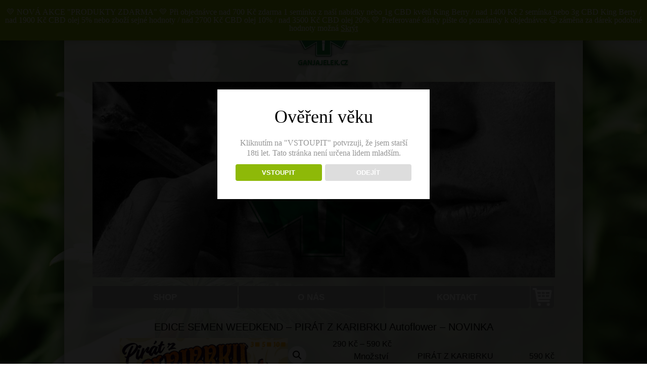

--- FILE ---
content_type: text/html; charset=UTF-8
request_url: https://ganjajelek.cz/produkt/edice-semen-weedkend-pirat-z-karibrku-autoflower/
body_size: 16360
content:
<!DOCTYPE html>
<html lang="cs" class="no-js">
<head>
	<meta charset="UTF-8">
	<meta name="viewport" content="width=device-width, initial-scale=1">
	<link rel="profile" href="http://gmpg.org/xfn/11">
		<script>(function(html){html.className = html.className.replace(/\bno-js\b/,'js')})(document.documentElement);</script>
<title>EDICE SEMEN WEEDKEND &#8211; PIRÁT Z KARIBRKU Autoflower &#8211; NOVINKA &#8211; ganjajelek.cz</title>
<script>window._wca = window._wca || [];</script>
<link rel='dns-prefetch' href='//stats.wp.com' />
<link rel='dns-prefetch' href='//fonts.googleapis.com' />
<link rel='dns-prefetch' href='//v0.wordpress.com' />
<link rel="alternate" type="application/rss+xml" title="ganjajelek.cz &raquo; RSS zdroj" href="https://ganjajelek.cz/feed/" />
<script type="text/javascript">
/* <![CDATA[ */
window._wpemojiSettings = {"baseUrl":"https:\/\/s.w.org\/images\/core\/emoji\/15.0.3\/72x72\/","ext":".png","svgUrl":"https:\/\/s.w.org\/images\/core\/emoji\/15.0.3\/svg\/","svgExt":".svg","source":{"concatemoji":"https:\/\/ganjajelek.cz\/wp-includes\/js\/wp-emoji-release.min.js?ver=6.6.4"}};
/*! This file is auto-generated */
!function(i,n){var o,s,e;function c(e){try{var t={supportTests:e,timestamp:(new Date).valueOf()};sessionStorage.setItem(o,JSON.stringify(t))}catch(e){}}function p(e,t,n){e.clearRect(0,0,e.canvas.width,e.canvas.height),e.fillText(t,0,0);var t=new Uint32Array(e.getImageData(0,0,e.canvas.width,e.canvas.height).data),r=(e.clearRect(0,0,e.canvas.width,e.canvas.height),e.fillText(n,0,0),new Uint32Array(e.getImageData(0,0,e.canvas.width,e.canvas.height).data));return t.every(function(e,t){return e===r[t]})}function u(e,t,n){switch(t){case"flag":return n(e,"\ud83c\udff3\ufe0f\u200d\u26a7\ufe0f","\ud83c\udff3\ufe0f\u200b\u26a7\ufe0f")?!1:!n(e,"\ud83c\uddfa\ud83c\uddf3","\ud83c\uddfa\u200b\ud83c\uddf3")&&!n(e,"\ud83c\udff4\udb40\udc67\udb40\udc62\udb40\udc65\udb40\udc6e\udb40\udc67\udb40\udc7f","\ud83c\udff4\u200b\udb40\udc67\u200b\udb40\udc62\u200b\udb40\udc65\u200b\udb40\udc6e\u200b\udb40\udc67\u200b\udb40\udc7f");case"emoji":return!n(e,"\ud83d\udc26\u200d\u2b1b","\ud83d\udc26\u200b\u2b1b")}return!1}function f(e,t,n){var r="undefined"!=typeof WorkerGlobalScope&&self instanceof WorkerGlobalScope?new OffscreenCanvas(300,150):i.createElement("canvas"),a=r.getContext("2d",{willReadFrequently:!0}),o=(a.textBaseline="top",a.font="600 32px Arial",{});return e.forEach(function(e){o[e]=t(a,e,n)}),o}function t(e){var t=i.createElement("script");t.src=e,t.defer=!0,i.head.appendChild(t)}"undefined"!=typeof Promise&&(o="wpEmojiSettingsSupports",s=["flag","emoji"],n.supports={everything:!0,everythingExceptFlag:!0},e=new Promise(function(e){i.addEventListener("DOMContentLoaded",e,{once:!0})}),new Promise(function(t){var n=function(){try{var e=JSON.parse(sessionStorage.getItem(o));if("object"==typeof e&&"number"==typeof e.timestamp&&(new Date).valueOf()<e.timestamp+604800&&"object"==typeof e.supportTests)return e.supportTests}catch(e){}return null}();if(!n){if("undefined"!=typeof Worker&&"undefined"!=typeof OffscreenCanvas&&"undefined"!=typeof URL&&URL.createObjectURL&&"undefined"!=typeof Blob)try{var e="postMessage("+f.toString()+"("+[JSON.stringify(s),u.toString(),p.toString()].join(",")+"));",r=new Blob([e],{type:"text/javascript"}),a=new Worker(URL.createObjectURL(r),{name:"wpTestEmojiSupports"});return void(a.onmessage=function(e){c(n=e.data),a.terminate(),t(n)})}catch(e){}c(n=f(s,u,p))}t(n)}).then(function(e){for(var t in e)n.supports[t]=e[t],n.supports.everything=n.supports.everything&&n.supports[t],"flag"!==t&&(n.supports.everythingExceptFlag=n.supports.everythingExceptFlag&&n.supports[t]);n.supports.everythingExceptFlag=n.supports.everythingExceptFlag&&!n.supports.flag,n.DOMReady=!1,n.readyCallback=function(){n.DOMReady=!0}}).then(function(){return e}).then(function(){var e;n.supports.everything||(n.readyCallback(),(e=n.source||{}).concatemoji?t(e.concatemoji):e.wpemoji&&e.twemoji&&(t(e.twemoji),t(e.wpemoji)))}))}((window,document),window._wpemojiSettings);
/* ]]> */
</script>
<style id='wp-emoji-styles-inline-css' type='text/css'>

	img.wp-smiley, img.emoji {
		display: inline !important;
		border: none !important;
		box-shadow: none !important;
		height: 1em !important;
		width: 1em !important;
		margin: 0 0.07em !important;
		vertical-align: -0.1em !important;
		background: none !important;
		padding: 0 !important;
	}
</style>
<link rel='stylesheet' id='wp-block-library-css' href='https://ganjajelek.cz/wp-includes/css/dist/block-library/style.min.css?ver=6.6.4' type='text/css' media='all' />
<style id='classic-theme-styles-inline-css' type='text/css'>
/*! This file is auto-generated */
.wp-block-button__link{color:#fff;background-color:#32373c;border-radius:9999px;box-shadow:none;text-decoration:none;padding:calc(.667em + 2px) calc(1.333em + 2px);font-size:1.125em}.wp-block-file__button{background:#32373c;color:#fff;text-decoration:none}
</style>
<style id='global-styles-inline-css' type='text/css'>
:root{--wp--preset--aspect-ratio--square: 1;--wp--preset--aspect-ratio--4-3: 4/3;--wp--preset--aspect-ratio--3-4: 3/4;--wp--preset--aspect-ratio--3-2: 3/2;--wp--preset--aspect-ratio--2-3: 2/3;--wp--preset--aspect-ratio--16-9: 16/9;--wp--preset--aspect-ratio--9-16: 9/16;--wp--preset--color--black: #000000;--wp--preset--color--cyan-bluish-gray: #abb8c3;--wp--preset--color--white: #ffffff;--wp--preset--color--pale-pink: #f78da7;--wp--preset--color--vivid-red: #cf2e2e;--wp--preset--color--luminous-vivid-orange: #ff6900;--wp--preset--color--luminous-vivid-amber: #fcb900;--wp--preset--color--light-green-cyan: #7bdcb5;--wp--preset--color--vivid-green-cyan: #00d084;--wp--preset--color--pale-cyan-blue: #8ed1fc;--wp--preset--color--vivid-cyan-blue: #0693e3;--wp--preset--color--vivid-purple: #9b51e0;--wp--preset--gradient--vivid-cyan-blue-to-vivid-purple: linear-gradient(135deg,rgba(6,147,227,1) 0%,rgb(155,81,224) 100%);--wp--preset--gradient--light-green-cyan-to-vivid-green-cyan: linear-gradient(135deg,rgb(122,220,180) 0%,rgb(0,208,130) 100%);--wp--preset--gradient--luminous-vivid-amber-to-luminous-vivid-orange: linear-gradient(135deg,rgba(252,185,0,1) 0%,rgba(255,105,0,1) 100%);--wp--preset--gradient--luminous-vivid-orange-to-vivid-red: linear-gradient(135deg,rgba(255,105,0,1) 0%,rgb(207,46,46) 100%);--wp--preset--gradient--very-light-gray-to-cyan-bluish-gray: linear-gradient(135deg,rgb(238,238,238) 0%,rgb(169,184,195) 100%);--wp--preset--gradient--cool-to-warm-spectrum: linear-gradient(135deg,rgb(74,234,220) 0%,rgb(151,120,209) 20%,rgb(207,42,186) 40%,rgb(238,44,130) 60%,rgb(251,105,98) 80%,rgb(254,248,76) 100%);--wp--preset--gradient--blush-light-purple: linear-gradient(135deg,rgb(255,206,236) 0%,rgb(152,150,240) 100%);--wp--preset--gradient--blush-bordeaux: linear-gradient(135deg,rgb(254,205,165) 0%,rgb(254,45,45) 50%,rgb(107,0,62) 100%);--wp--preset--gradient--luminous-dusk: linear-gradient(135deg,rgb(255,203,112) 0%,rgb(199,81,192) 50%,rgb(65,88,208) 100%);--wp--preset--gradient--pale-ocean: linear-gradient(135deg,rgb(255,245,203) 0%,rgb(182,227,212) 50%,rgb(51,167,181) 100%);--wp--preset--gradient--electric-grass: linear-gradient(135deg,rgb(202,248,128) 0%,rgb(113,206,126) 100%);--wp--preset--gradient--midnight: linear-gradient(135deg,rgb(2,3,129) 0%,rgb(40,116,252) 100%);--wp--preset--font-size--small: 13px;--wp--preset--font-size--medium: 20px;--wp--preset--font-size--large: 36px;--wp--preset--font-size--x-large: 42px;--wp--preset--font-family--inter: "Inter", sans-serif;--wp--preset--font-family--cardo: Cardo;--wp--preset--spacing--20: 0.44rem;--wp--preset--spacing--30: 0.67rem;--wp--preset--spacing--40: 1rem;--wp--preset--spacing--50: 1.5rem;--wp--preset--spacing--60: 2.25rem;--wp--preset--spacing--70: 3.38rem;--wp--preset--spacing--80: 5.06rem;--wp--preset--shadow--natural: 6px 6px 9px rgba(0, 0, 0, 0.2);--wp--preset--shadow--deep: 12px 12px 50px rgba(0, 0, 0, 0.4);--wp--preset--shadow--sharp: 6px 6px 0px rgba(0, 0, 0, 0.2);--wp--preset--shadow--outlined: 6px 6px 0px -3px rgba(255, 255, 255, 1), 6px 6px rgba(0, 0, 0, 1);--wp--preset--shadow--crisp: 6px 6px 0px rgba(0, 0, 0, 1);}:where(.is-layout-flex){gap: 0.5em;}:where(.is-layout-grid){gap: 0.5em;}body .is-layout-flex{display: flex;}.is-layout-flex{flex-wrap: wrap;align-items: center;}.is-layout-flex > :is(*, div){margin: 0;}body .is-layout-grid{display: grid;}.is-layout-grid > :is(*, div){margin: 0;}:where(.wp-block-columns.is-layout-flex){gap: 2em;}:where(.wp-block-columns.is-layout-grid){gap: 2em;}:where(.wp-block-post-template.is-layout-flex){gap: 1.25em;}:where(.wp-block-post-template.is-layout-grid){gap: 1.25em;}.has-black-color{color: var(--wp--preset--color--black) !important;}.has-cyan-bluish-gray-color{color: var(--wp--preset--color--cyan-bluish-gray) !important;}.has-white-color{color: var(--wp--preset--color--white) !important;}.has-pale-pink-color{color: var(--wp--preset--color--pale-pink) !important;}.has-vivid-red-color{color: var(--wp--preset--color--vivid-red) !important;}.has-luminous-vivid-orange-color{color: var(--wp--preset--color--luminous-vivid-orange) !important;}.has-luminous-vivid-amber-color{color: var(--wp--preset--color--luminous-vivid-amber) !important;}.has-light-green-cyan-color{color: var(--wp--preset--color--light-green-cyan) !important;}.has-vivid-green-cyan-color{color: var(--wp--preset--color--vivid-green-cyan) !important;}.has-pale-cyan-blue-color{color: var(--wp--preset--color--pale-cyan-blue) !important;}.has-vivid-cyan-blue-color{color: var(--wp--preset--color--vivid-cyan-blue) !important;}.has-vivid-purple-color{color: var(--wp--preset--color--vivid-purple) !important;}.has-black-background-color{background-color: var(--wp--preset--color--black) !important;}.has-cyan-bluish-gray-background-color{background-color: var(--wp--preset--color--cyan-bluish-gray) !important;}.has-white-background-color{background-color: var(--wp--preset--color--white) !important;}.has-pale-pink-background-color{background-color: var(--wp--preset--color--pale-pink) !important;}.has-vivid-red-background-color{background-color: var(--wp--preset--color--vivid-red) !important;}.has-luminous-vivid-orange-background-color{background-color: var(--wp--preset--color--luminous-vivid-orange) !important;}.has-luminous-vivid-amber-background-color{background-color: var(--wp--preset--color--luminous-vivid-amber) !important;}.has-light-green-cyan-background-color{background-color: var(--wp--preset--color--light-green-cyan) !important;}.has-vivid-green-cyan-background-color{background-color: var(--wp--preset--color--vivid-green-cyan) !important;}.has-pale-cyan-blue-background-color{background-color: var(--wp--preset--color--pale-cyan-blue) !important;}.has-vivid-cyan-blue-background-color{background-color: var(--wp--preset--color--vivid-cyan-blue) !important;}.has-vivid-purple-background-color{background-color: var(--wp--preset--color--vivid-purple) !important;}.has-black-border-color{border-color: var(--wp--preset--color--black) !important;}.has-cyan-bluish-gray-border-color{border-color: var(--wp--preset--color--cyan-bluish-gray) !important;}.has-white-border-color{border-color: var(--wp--preset--color--white) !important;}.has-pale-pink-border-color{border-color: var(--wp--preset--color--pale-pink) !important;}.has-vivid-red-border-color{border-color: var(--wp--preset--color--vivid-red) !important;}.has-luminous-vivid-orange-border-color{border-color: var(--wp--preset--color--luminous-vivid-orange) !important;}.has-luminous-vivid-amber-border-color{border-color: var(--wp--preset--color--luminous-vivid-amber) !important;}.has-light-green-cyan-border-color{border-color: var(--wp--preset--color--light-green-cyan) !important;}.has-vivid-green-cyan-border-color{border-color: var(--wp--preset--color--vivid-green-cyan) !important;}.has-pale-cyan-blue-border-color{border-color: var(--wp--preset--color--pale-cyan-blue) !important;}.has-vivid-cyan-blue-border-color{border-color: var(--wp--preset--color--vivid-cyan-blue) !important;}.has-vivid-purple-border-color{border-color: var(--wp--preset--color--vivid-purple) !important;}.has-vivid-cyan-blue-to-vivid-purple-gradient-background{background: var(--wp--preset--gradient--vivid-cyan-blue-to-vivid-purple) !important;}.has-light-green-cyan-to-vivid-green-cyan-gradient-background{background: var(--wp--preset--gradient--light-green-cyan-to-vivid-green-cyan) !important;}.has-luminous-vivid-amber-to-luminous-vivid-orange-gradient-background{background: var(--wp--preset--gradient--luminous-vivid-amber-to-luminous-vivid-orange) !important;}.has-luminous-vivid-orange-to-vivid-red-gradient-background{background: var(--wp--preset--gradient--luminous-vivid-orange-to-vivid-red) !important;}.has-very-light-gray-to-cyan-bluish-gray-gradient-background{background: var(--wp--preset--gradient--very-light-gray-to-cyan-bluish-gray) !important;}.has-cool-to-warm-spectrum-gradient-background{background: var(--wp--preset--gradient--cool-to-warm-spectrum) !important;}.has-blush-light-purple-gradient-background{background: var(--wp--preset--gradient--blush-light-purple) !important;}.has-blush-bordeaux-gradient-background{background: var(--wp--preset--gradient--blush-bordeaux) !important;}.has-luminous-dusk-gradient-background{background: var(--wp--preset--gradient--luminous-dusk) !important;}.has-pale-ocean-gradient-background{background: var(--wp--preset--gradient--pale-ocean) !important;}.has-electric-grass-gradient-background{background: var(--wp--preset--gradient--electric-grass) !important;}.has-midnight-gradient-background{background: var(--wp--preset--gradient--midnight) !important;}.has-small-font-size{font-size: var(--wp--preset--font-size--small) !important;}.has-medium-font-size{font-size: var(--wp--preset--font-size--medium) !important;}.has-large-font-size{font-size: var(--wp--preset--font-size--large) !important;}.has-x-large-font-size{font-size: var(--wp--preset--font-size--x-large) !important;}
:where(.wp-block-post-template.is-layout-flex){gap: 1.25em;}:where(.wp-block-post-template.is-layout-grid){gap: 1.25em;}
:where(.wp-block-columns.is-layout-flex){gap: 2em;}:where(.wp-block-columns.is-layout-grid){gap: 2em;}
:root :where(.wp-block-pullquote){font-size: 1.5em;line-height: 1.6;}
</style>
<link rel='stylesheet' id='contact-form-7-css' href='https://ganjajelek.cz/wp-content/plugins/contact-form-7/includes/css/styles.css?ver=5.9.8' type='text/css' media='all' />
<link rel='stylesheet' id='dispensary-age-verification-css' href='https://ganjajelek.cz/wp-content/plugins/dispensary-age-verification/public/css/dispensary-age-verification-public.min.css?ver=2.9.3' type='text/css' media='all' />
<link rel='stylesheet' id='photoswipe-css' href='https://ganjajelek.cz/wp-content/plugins/woocommerce/assets/css/photoswipe/photoswipe.min.css?ver=9.1.5' type='text/css' media='all' />
<link rel='stylesheet' id='photoswipe-default-skin-css' href='https://ganjajelek.cz/wp-content/plugins/woocommerce/assets/css/photoswipe/default-skin/default-skin.min.css?ver=9.1.5' type='text/css' media='all' />
<link rel='stylesheet' id='woocommerce-layout-css' href='https://ganjajelek.cz/wp-content/plugins/woocommerce/assets/css/woocommerce-layout.css?ver=9.1.5' type='text/css' media='all' />
<style id='woocommerce-layout-inline-css' type='text/css'>

	.infinite-scroll .woocommerce-pagination {
		display: none;
	}
</style>
<link rel='stylesheet' id='woocommerce-smallscreen-css' href='https://ganjajelek.cz/wp-content/plugins/woocommerce/assets/css/woocommerce-smallscreen.css?ver=9.1.5' type='text/css' media='only screen and (max-width: 768px)' />
<link rel='stylesheet' id='woocommerce-general-css' href='https://ganjajelek.cz/wp-content/plugins/woocommerce/assets/css/woocommerce.css?ver=9.1.5' type='text/css' media='all' />
<style id='woocommerce-inline-inline-css' type='text/css'>
.woocommerce form .form-row .required { visibility: visible; }
</style>
<link rel='stylesheet' id='productsize-chart-for-woocommerce-jquery-modal-css' href='https://ganjajelek.cz/wp-content/plugins/productsize-chart-for-woocommerce/public/css/remodal.css?ver=1.1.0' type='text/css' media='all' />
<link rel='stylesheet' id='productsize-chart-for-woocommerce-jquery-modal-default-theme-css' href='https://ganjajelek.cz/wp-content/plugins/productsize-chart-for-woocommerce/public/css/remodal-default-theme.css?ver=1.1.0' type='text/css' media='all' />
<link rel='stylesheet' id='twentysixteen-fonts-css' href='https://fonts.googleapis.com/css?family=Merriweather%3A400%2C700%2C900%2C400italic%2C700italic%2C900italic%7CInconsolata%3A400&#038;subset=latin%2Clatin-ext' type='text/css' media='all' />
<link rel='stylesheet' id='genericons-css' href='https://ganjajelek.cz/wp-content/plugins/jetpack/_inc/genericons/genericons/genericons.css?ver=3.1' type='text/css' media='all' />
<link rel='stylesheet' id='twentysixteen-style-css' href='https://ganjajelek.cz/wp-content/themes/ganjajelek2/style.css?ver=6.6.4' type='text/css' media='all' />
<!--[if lt IE 10]>
<link rel='stylesheet' id='twentysixteen-ie-css' href='https://ganjajelek.cz/wp-content/themes/ganjajelek2/css/ie.css?ver=20150930' type='text/css' media='all' />
<![endif]-->
<!--[if lt IE 9]>
<link rel='stylesheet' id='twentysixteen-ie8-css' href='https://ganjajelek.cz/wp-content/themes/ganjajelek2/css/ie8.css?ver=20151230' type='text/css' media='all' />
<![endif]-->
<!--[if lt IE 8]>
<link rel='stylesheet' id='twentysixteen-ie7-css' href='https://ganjajelek.cz/wp-content/themes/ganjajelek2/css/ie7.css?ver=20150930' type='text/css' media='all' />
<![endif]-->
<link rel='stylesheet' id='fancybox-css' href='https://ganjajelek.cz/wp-content/plugins/easy-fancybox/fancybox/1.5.4/jquery.fancybox.min.css?ver=6.6.4' type='text/css' media='screen' />
<link rel='stylesheet' id='jetpack_css-css' href='https://ganjajelek.cz/wp-content/plugins/jetpack/css/jetpack.css?ver=13.7.1' type='text/css' media='all' />
<script type="text/javascript" src="https://ganjajelek.cz/wp-includes/js/jquery/jquery.min.js?ver=3.7.1" id="jquery-core-js"></script>
<script type="text/javascript" src="https://ganjajelek.cz/wp-includes/js/jquery/jquery-migrate.min.js?ver=3.4.1" id="jquery-migrate-js"></script>
<script type="text/javascript" src="https://ganjajelek.cz/wp-content/plugins/dispensary-age-verification/public/js/js.cookie.js?ver=2.9.3" id="age-verification-cookie-js"></script>
<script type="text/javascript" id="dispensary-age-verification-js-extra">
/* <![CDATA[ */
var object_name = {"bgImage":"","minAge":"18","imgLogo":"","logoWidth":"","logoHeight":"","title":"Ov\u011b\u0159en\u00ed v\u011bku","copy":"Kliknut\u00edm na \"VSTOUPIT\" potvrzuji, \u017ee jsem star\u0161\u00ed 18ti let. Tato str\u00e1nka nen\u00ed ur\u010dena lidem mlad\u0161\u00edm.","btnYes":"VSTOUPIT","btnNo":"ODEJ\u00cdT","successTitle":"\u00dasp\u011bch!","successText":"Nyn\u00ed jste p\u0159esm\u011brov\u00e1ni zp\u011bt na str\u00e1nku\u2026","successMessage":"","failTitle":"Je n\u00e1m l\u00edto!","failText":"Nejste dost star\u00fd na to, abyste si mohli str\u00e1nky prohl\u00ed\u017eet\u2026","messageTime":"","redirectOnFail":"","beforeContent":"","afterContent":""};
/* ]]> */
</script>
<script type="text/javascript" src="https://ganjajelek.cz/wp-content/plugins/dispensary-age-verification/public/js/dispensary-age-verification-public.js?ver=2.9.3" id="dispensary-age-verification-js"></script>
<script type="text/javascript" src="https://ganjajelek.cz/wp-content/plugins/woocommerce/assets/js/jquery-blockui/jquery.blockUI.min.js?ver=2.7.0-wc.9.1.5" id="jquery-blockui-js" defer="defer" data-wp-strategy="defer"></script>
<script type="text/javascript" id="wc-add-to-cart-js-extra">
/* <![CDATA[ */
var wc_add_to_cart_params = {"ajax_url":"\/wp-admin\/admin-ajax.php","wc_ajax_url":"\/?wc-ajax=%%endpoint%%","i18n_view_cart":"Zobrazit ko\u0161\u00edk","cart_url":"https:\/\/ganjajelek.cz\/kosik\/","is_cart":"","cart_redirect_after_add":"no"};
/* ]]> */
</script>
<script type="text/javascript" src="https://ganjajelek.cz/wp-content/plugins/woocommerce/assets/js/frontend/add-to-cart.min.js?ver=9.1.5" id="wc-add-to-cart-js" defer="defer" data-wp-strategy="defer"></script>
<script type="text/javascript" src="https://ganjajelek.cz/wp-content/plugins/woocommerce/assets/js/zoom/jquery.zoom.min.js?ver=1.7.21-wc.9.1.5" id="zoom-js" defer="defer" data-wp-strategy="defer"></script>
<script type="text/javascript" src="https://ganjajelek.cz/wp-content/plugins/woocommerce/assets/js/flexslider/jquery.flexslider.min.js?ver=2.7.2-wc.9.1.5" id="flexslider-js" defer="defer" data-wp-strategy="defer"></script>
<script type="text/javascript" src="https://ganjajelek.cz/wp-content/plugins/woocommerce/assets/js/photoswipe/photoswipe.min.js?ver=4.1.1-wc.9.1.5" id="photoswipe-js" defer="defer" data-wp-strategy="defer"></script>
<script type="text/javascript" src="https://ganjajelek.cz/wp-content/plugins/woocommerce/assets/js/photoswipe/photoswipe-ui-default.min.js?ver=4.1.1-wc.9.1.5" id="photoswipe-ui-default-js" defer="defer" data-wp-strategy="defer"></script>
<script type="text/javascript" id="wc-single-product-js-extra">
/* <![CDATA[ */
var wc_single_product_params = {"i18n_required_rating_text":"Zvolte pros\u00edm hodnocen\u00ed","review_rating_required":"yes","flexslider":{"rtl":false,"animation":"slide","smoothHeight":true,"directionNav":false,"controlNav":"thumbnails","slideshow":false,"animationSpeed":500,"animationLoop":false,"allowOneSlide":false},"zoom_enabled":"1","zoom_options":[],"photoswipe_enabled":"1","photoswipe_options":{"shareEl":false,"closeOnScroll":false,"history":false,"hideAnimationDuration":0,"showAnimationDuration":0},"flexslider_enabled":"1"};
/* ]]> */
</script>
<script type="text/javascript" src="https://ganjajelek.cz/wp-content/plugins/woocommerce/assets/js/frontend/single-product.min.js?ver=9.1.5" id="wc-single-product-js" defer="defer" data-wp-strategy="defer"></script>
<script type="text/javascript" src="https://ganjajelek.cz/wp-content/plugins/woocommerce/assets/js/js-cookie/js.cookie.min.js?ver=2.1.4-wc.9.1.5" id="js-cookie-js" defer="defer" data-wp-strategy="defer"></script>
<script type="text/javascript" id="woocommerce-js-extra">
/* <![CDATA[ */
var woocommerce_params = {"ajax_url":"\/wp-admin\/admin-ajax.php","wc_ajax_url":"\/?wc-ajax=%%endpoint%%"};
/* ]]> */
</script>
<script type="text/javascript" src="https://ganjajelek.cz/wp-content/plugins/woocommerce/assets/js/frontend/woocommerce.min.js?ver=9.1.5" id="woocommerce-js" defer="defer" data-wp-strategy="defer"></script>
<script type="text/javascript" src="https://ganjajelek.cz/wp-content/plugins/productsize-chart-for-woocommerce/public/js/remodal.js?ver=1.1.0" id="productsize-chart-for-woocommerce-jquery-modal-js"></script>
<script type="text/javascript" id="WCPAY_ASSETS-js-extra">
/* <![CDATA[ */
var wcpayAssets = {"url":"https:\/\/ganjajelek.cz\/wp-content\/plugins\/woocommerce-payments\/dist\/"};
/* ]]> */
</script>
<script type="text/javascript" src="https://stats.wp.com/s-202605.js" id="woocommerce-analytics-js" defer="defer" data-wp-strategy="defer"></script>
<!--[if lt IE 9]>
<script type="text/javascript" src="https://ganjajelek.cz/wp-content/themes/ganjajelek2/js/html5.js?ver=3.7.3" id="twentysixteen-html5-js"></script>
<![endif]-->
<link rel="https://api.w.org/" href="https://ganjajelek.cz/wp-json/" /><link rel="alternate" title="JSON" type="application/json" href="https://ganjajelek.cz/wp-json/wp/v2/product/3167" /><link rel="EditURI" type="application/rsd+xml" title="RSD" href="https://ganjajelek.cz/xmlrpc.php?rsd" />
<link rel="alternate" title="oEmbed (JSON)" type="application/json+oembed" href="https://ganjajelek.cz/wp-json/oembed/1.0/embed?url=https%3A%2F%2Fganjajelek.cz%2Fprodukt%2Fedice-semen-weedkend-pirat-z-karibrku-autoflower%2F" />
<link rel="alternate" title="oEmbed (XML)" type="text/xml+oembed" href="https://ganjajelek.cz/wp-json/oembed/1.0/embed?url=https%3A%2F%2Fganjajelek.cz%2Fprodukt%2Fedice-semen-weedkend-pirat-z-karibrku-autoflower%2F&#038;format=xml" />
        <style type="text/css">
        .avwp-av-overlay {
            background-image: url();
            background-repeat: no-repeat;
            background-position: center;
            background-size: cover;
            background-attachment: fixed;
            box-sizing: border-box;
        }
        .avwp-av {
            box-shadow: none;
        }
        </style>
    	<style>img#wpstats{display:none}</style>
				<style type="text/css">
			#size-chart {clear:both; margin:10px 0; width:100%}#size-chart tr th{font-weight:bold;}
			#size-chart tr td,#size-chart tr th{color:#000000;
			padding:8px; text-align:left;}
			.remodal p{color:#000000; text-align:justify;}
			#modal1Title{color:#000000; margin-bottom:15px; font-size:25px; text-align:left}

							#size-chart tr:nth-child(odd){background:#ebe9eb;}
						
			.remodal-overlay {background:rgba(0,0,0,0.7) !important; z-index:9999;}
			.remodal{padding:35px;}
			.remodal .remodal-close{top:35px;right:35px;}
			.button-wrapper{margin:7px 0;}
			#chart-button{background:#000000; color:#ffffff; padding:7px 10px;font-weight: 700;
			border-radius: 3px; -webkit-border-radius: 3px;-moz-border-radius: 3px; text-decoration:none; }
			#chart-button:hover{background:#333333;  }
		</style>    
			<noscript><style>.woocommerce-product-gallery{ opacity: 1 !important; }</style></noscript>
				<script  type="text/javascript">
				!function(f,b,e,v,n,t,s){if(f.fbq)return;n=f.fbq=function(){n.callMethod?
					n.callMethod.apply(n,arguments):n.queue.push(arguments)};if(!f._fbq)f._fbq=n;
					n.push=n;n.loaded=!0;n.version='2.0';n.queue=[];t=b.createElement(e);t.async=!0;
					t.src=v;s=b.getElementsByTagName(e)[0];s.parentNode.insertBefore(t,s)}(window,
					document,'script','https://connect.facebook.net/en_US/fbevents.js');
			</script>
			<!-- WooCommerce Facebook Integration Begin -->
			<script  type="text/javascript">

				fbq('init', '2069249269780699', {}, {
    "agent": "woocommerce-9.1.5-3.2.7"
});

				fbq( 'track', 'PageView', {
    "source": "woocommerce",
    "version": "9.1.5",
    "pluginVersion": "3.2.7"
} );

				document.addEventListener( 'DOMContentLoaded', function() {
					// Insert placeholder for events injected when a product is added to the cart through AJAX.
					document.body.insertAdjacentHTML( 'beforeend', '<div class=\"wc-facebook-pixel-event-placeholder\"></div>' );
				}, false );

			</script>
			<!-- WooCommerce Facebook Integration End -->
			<style id='wp-fonts-local' type='text/css'>
@font-face{font-family:Inter;font-style:normal;font-weight:300 900;font-display:fallback;src:url('https://ganjajelek.cz/wp-content/plugins/woocommerce/assets/fonts/Inter-VariableFont_slnt,wght.woff2') format('woff2');font-stretch:normal;}
@font-face{font-family:Cardo;font-style:normal;font-weight:400;font-display:fallback;src:url('https://ganjajelek.cz/wp-content/plugins/woocommerce/assets/fonts/cardo_normal_400.woff2') format('woff2');}
</style>
<link rel="icon" href="https://ganjajelek.cz/wp-content/uploads/2016/05/cropped-ganja_je_lek-144x144.png" sizes="32x32" />
<link rel="icon" href="https://ganjajelek.cz/wp-content/uploads/2016/05/cropped-ganja_je_lek-257x257.png" sizes="192x192" />
<link rel="apple-touch-icon" href="https://ganjajelek.cz/wp-content/uploads/2016/05/cropped-ganja_je_lek-257x257.png" />
<meta name="msapplication-TileImage" content="https://ganjajelek.cz/wp-content/uploads/2016/05/cropped-ganja_je_lek-300x300.png" />
<style type="text/css" id="wp-custom-css">p.demo_store {
     background-color: #8eb908;
}</style>	</head>

<body class="product-template-default single single-product postid-3167 theme-ganjajelek2 desktop chrome woocommerce woocommerce-page woocommerce-demo-store woocommerce-no-js no-sidebar">
<a name="top"></a>
<div id="page" class="site">
<!--SHINE LOGO-->
<style type="text/css">
.mask_l a::after{
  content:'';
  position: absolute;
  pointer-events: none;
  top:0; left:0; right:0; bottom: 0;
  background: radial-gradient(0 0,circle farthest-side, rgba(255,255,255,0) 90%,rgba(255,255,255,.8) 98%,rgba(255,255,255,0) 100%) no-repeat;
  background: radial-gradient(circle farthest-side at 0 0, rgba(255,255,255,0) 90%,rgba(255,255,255,.8) 98%,rgba(255,255,255,0) 100%) no-repeat;
  background-position: inherit;
  -webkit-mask: url('http://www.ganjajelek.cz/css/_assets/navigation/navigation_ganja/images/.png') center;
  mask: url('#mask-firefox');
}
</style>


	<div class="site-inner">		
		<header id="masthead" class="site-header" role="banner">
			<div class="site-header-main">
				<div class="site-branding">
<div id="header_icon">
							<div class="mask_l pseudo">
	  <a href="https://ganjajelek.cz/">
		<img src="https://ganjajelek.cz/wp-content/uploads/2021/04/nadhlava-kopie.png" alt="" />
	  </a>
	</div>

	<svg height="0">
	  <!-- THE mask -->
	  <mask id="mask-firefox">
		<image width="261" height="127" xlink:href="https://ganjajelek.cz/wp-content/uploads/2021/04/nadhlava-kopie.png" filter="url(#filter)" />
	  </mask>

	  <!-- the filter to make the image white -->
	  <filter id="filter">
		<feFlood flood-color="white" />
		<feComposite in2="SourceAlpha" operator="in" />
	  </filter>
	</svg>
				
						</div>
											<p class="site-title"><a href="https://ganjajelek.cz/" rel="home">ganjajelek.cz</a></p>
									</div><!-- .site-branding -->
				<div class="banner">
					<div class="banner-image">
		<img src="https://ganjajelek.cz/wp-content/themes/ganjajelek2/images/navigation_ganja.jpg" alt="" /></div>
				</div>

				
					<div id="site-header-menu" class="site-header-menu">
													<nav id="site-navigation" class="main-navigation" role="navigation" aria-label="Hlavní menu">
								<div class="menu-menu-container"><ul id="menu-menu" class="primary-menu"><li id="menu-item-108" class="menu-item menu-item-type-custom menu-item-object-custom menu-item-home menu-item-108"><a href="http://ganjajelek.cz//">Shop</a></li>
<li id="menu-item-86" class="menu-item menu-item-type-post_type menu-item-object-page menu-item-86"><a href="https://ganjajelek.cz/ganja-je-lek/">O nás</a></li>
<li id="menu-item-85" class="menu-item menu-item-type-post_type menu-item-object-page menu-item-85"><a href="https://ganjajelek.cz/kontakt/">Kontakt</a></li>
<li id="menu-item-101" class="menu-item menu-item-type-custom menu-item-object-custom menu-item-101"><a href="http://ganjajelek.cz//kosik/"> </a></li>
</ul></div>							</nav><!-- .main-navigation -->
						
											</div><!-- .site-header-menu -->
					<div class="clear"></div>
							</div><!-- .site-header-main -->

					</header><!-- .site-header -->

		<div id="content" class="site-content">
<div id="primary" class="content-area">
	<main id="main" class="site-main" role="main">
		
<article id="post-3167" class="post-3167 product type-product status-publish has-post-thumbnail product_cat-nezarazene first instock shipping-taxable product-type-grouped">
	<header class="entry-header">
		<h1 class="entry-title">EDICE SEMEN WEEDKEND &#8211; PIRÁT Z KARIBRKU Autoflower &#8211; NOVINKA</h1>	</header><!-- .entry-header -->

	
	
	<div class="post-thumbnail">
			</div><!-- .post-thumbnail -->

	
	<div class="entry-content">
		<div class="woocommerce">			<div class="single-product" data-product-page-preselected-id="0">
				<div class="woocommerce-notices-wrapper"></div><div id="product-3167" class="product type-product post-3167 status-publish instock product_cat-nezarazene has-post-thumbnail shipping-taxable product-type-grouped">

	<div class="woocommerce-product-gallery woocommerce-product-gallery--with-images woocommerce-product-gallery--columns-4 images" data-columns="4" style="opacity: 0; transition: opacity .25s ease-in-out;">
	<div class="woocommerce-product-gallery__wrapper">
		<div data-thumb="https://ganjajelek.cz/wp-content/uploads/2021/03/pirat-z-karibrku-web-100x100.png" data-thumb-alt="" class="woocommerce-product-gallery__image"><a href="https://ganjajelek.cz/wp-content/uploads/2021/03/pirat-z-karibrku-web.png"><img decoding="async" width="600" height="662" src="https://ganjajelek.cz/wp-content/uploads/2021/03/pirat-z-karibrku-web-600x662.png" class="wp-post-image" alt="" title="Pirat z Karibrku web" data-caption="" data-src="https://ganjajelek.cz/wp-content/uploads/2021/03/pirat-z-karibrku-web.png" data-large_image="https://ganjajelek.cz/wp-content/uploads/2021/03/pirat-z-karibrku-web.png" data-large_image_width="693" data-large_image_height="765" srcset="https://ganjajelek.cz/wp-content/uploads/2021/03/pirat-z-karibrku-web-600x662.png 600w, https://ganjajelek.cz/wp-content/uploads/2021/03/pirat-z-karibrku-web-272x300.png 272w, https://ganjajelek.cz/wp-content/uploads/2021/03/pirat-z-karibrku-web.png 693w" sizes="(max-width: 709px) 85vw, (max-width: 909px) 67vw, (max-width: 984px) 61vw, (max-width: 1362px) 45vw, 600px" data-attachment-id="3187" data-permalink="https://ganjajelek.cz/?attachment_id=3187" data-orig-file="https://ganjajelek.cz/wp-content/uploads/2021/03/pirat-z-karibrku-web.png" data-orig-size="693,765" data-comments-opened="0" data-image-meta="{&quot;aperture&quot;:&quot;0&quot;,&quot;credit&quot;:&quot;&quot;,&quot;camera&quot;:&quot;&quot;,&quot;caption&quot;:&quot;&quot;,&quot;created_timestamp&quot;:&quot;0&quot;,&quot;copyright&quot;:&quot;&quot;,&quot;focal_length&quot;:&quot;0&quot;,&quot;iso&quot;:&quot;0&quot;,&quot;shutter_speed&quot;:&quot;0&quot;,&quot;title&quot;:&quot;&quot;,&quot;orientation&quot;:&quot;0&quot;}" data-image-title="Pirat z Karibrku web" data-image-description="" data-image-caption="" data-medium-file="https://ganjajelek.cz/wp-content/uploads/2021/03/pirat-z-karibrku-web-272x300.png" data-large-file="https://ganjajelek.cz/wp-content/uploads/2021/03/pirat-z-karibrku-web.png" tabindex="0" role="button" /></a></div><div data-thumb="https://ganjajelek.cz/wp-content/uploads/2019/05/best-cannabis-seeds-for-beginners-100x100.jpg" data-thumb-alt="" class="woocommerce-product-gallery__image"><a href="https://ganjajelek.cz/wp-content/uploads/2019/05/best-cannabis-seeds-for-beginners.jpg"><img decoding="async" width="600" height="425" src="https://ganjajelek.cz/wp-content/uploads/2019/05/best-cannabis-seeds-for-beginners-600x425.jpg" class="" alt="" title="WEEDKEND EDICE SEMEN" data-caption="" data-src="https://ganjajelek.cz/wp-content/uploads/2019/05/best-cannabis-seeds-for-beginners.jpg" data-large_image="https://ganjajelek.cz/wp-content/uploads/2019/05/best-cannabis-seeds-for-beginners.jpg" data-large_image_width="847" data-large_image_height="600" srcset="https://ganjajelek.cz/wp-content/uploads/2019/05/best-cannabis-seeds-for-beginners-600x425.jpg 600w, https://ganjajelek.cz/wp-content/uploads/2019/05/best-cannabis-seeds-for-beginners-300x213.jpg 300w, https://ganjajelek.cz/wp-content/uploads/2019/05/best-cannabis-seeds-for-beginners-768x544.jpg 768w, https://ganjajelek.cz/wp-content/uploads/2019/05/best-cannabis-seeds-for-beginners.jpg 847w" sizes="(max-width: 709px) 85vw, (max-width: 909px) 67vw, (max-width: 984px) 61vw, (max-width: 1362px) 45vw, 600px" data-attachment-id="1478" data-permalink="https://ganjajelek.cz/?attachment_id=1478" data-orig-file="https://ganjajelek.cz/wp-content/uploads/2019/05/best-cannabis-seeds-for-beginners.jpg" data-orig-size="847,600" data-comments-opened="0" data-image-meta="{&quot;aperture&quot;:&quot;0&quot;,&quot;credit&quot;:&quot;&quot;,&quot;camera&quot;:&quot;&quot;,&quot;caption&quot;:&quot;&quot;,&quot;created_timestamp&quot;:&quot;0&quot;,&quot;copyright&quot;:&quot;&quot;,&quot;focal_length&quot;:&quot;0&quot;,&quot;iso&quot;:&quot;0&quot;,&quot;shutter_speed&quot;:&quot;0&quot;,&quot;title&quot;:&quot;&quot;,&quot;orientation&quot;:&quot;0&quot;}" data-image-title="WEEDKEND EDICE SEMEN" data-image-description="" data-image-caption="" data-medium-file="https://ganjajelek.cz/wp-content/uploads/2019/05/best-cannabis-seeds-for-beginners-300x213.jpg" data-large-file="https://ganjajelek.cz/wp-content/uploads/2019/05/best-cannabis-seeds-for-beginners.jpg" tabindex="0" role="button" /></a></div>	</div>
</div>

	<div class="summary entry-summary">
		<p class="price"><span class="woocommerce-Price-amount amount"><bdi>290&nbsp;<span class="woocommerce-Price-currencySymbol">&#75;&#269;</span></bdi></span> &ndash; <span class="woocommerce-Price-amount amount"><bdi>590&nbsp;<span class="woocommerce-Price-currencySymbol">&#75;&#269;</span></bdi></span></p>

<form class="cart grouped_form" action="" method="post" enctype='multipart/form-data'>
	<table cellspacing="0" class="woocommerce-grouped-product-list group_table">
		<tbody>
			<tr id="product-3168" class="woocommerce-grouped-product-list-item product type-product post-3168 status-publish instock product_cat-nezarazene has-post-thumbnail shipping-taxable purchasable product-type-simple"><td class="woocommerce-grouped-product-list-item__quantity"><div class="quantity">
		<label class="screen-reader-text" for="quantity_697d33e9cedc7">PIRÁT Z KARIBRKU Autoflower 10ks množství</label>
	<input
		type="number"
				id="quantity_697d33e9cedc7"
		class="input-text qty text"
		name="quantity[3168]"
		value=""
		aria-label="Množství"
		size="4"
		min="0"
		max=""
					step="1"
			placeholder="0"
			inputmode="numeric"
			autocomplete="off"
			/>
	</div>
</td><td class="woocommerce-grouped-product-list-item__label"><label for="product-3168">PIRÁT Z KARIBRKU Autoflower 10ks</label></td><td class="woocommerce-grouped-product-list-item__price"><span class="woocommerce-Price-amount amount"><bdi>590&nbsp;<span class="woocommerce-Price-currencySymbol">&#75;&#269;</span></bdi></span></td></tr><tr id="product-3171" class="woocommerce-grouped-product-list-item product type-product post-3171 status-publish last instock product_cat-nezarazene has-post-thumbnail shipping-taxable purchasable product-type-simple"><td class="woocommerce-grouped-product-list-item__quantity"><div class="quantity">
		<label class="screen-reader-text" for="quantity_697d33e9cf0cd">PIRÁT Z KARIBRKU Autoflower 5ks množství</label>
	<input
		type="number"
				id="quantity_697d33e9cf0cd"
		class="input-text qty text"
		name="quantity[3171]"
		value=""
		aria-label="Množství"
		size="4"
		min="0"
		max=""
					step="1"
			placeholder="0"
			inputmode="numeric"
			autocomplete="off"
			/>
	</div>
</td><td class="woocommerce-grouped-product-list-item__label"><label for="product-3171">PIRÁT Z KARIBRKU Autoflower 5ks</label></td><td class="woocommerce-grouped-product-list-item__price"><span class="woocommerce-Price-amount amount"><bdi>370&nbsp;<span class="woocommerce-Price-currencySymbol">&#75;&#269;</span></bdi></span></td></tr><tr id="product-3170" class="woocommerce-grouped-product-list-item product type-product post-3170 status-publish first instock product_cat-nezarazene has-post-thumbnail shipping-taxable purchasable product-type-simple"><td class="woocommerce-grouped-product-list-item__quantity"><div class="quantity">
		<label class="screen-reader-text" for="quantity_697d33e9cf2e3">PIRÁT Z KARIBRKU Autoflower 3ks množství</label>
	<input
		type="number"
				id="quantity_697d33e9cf2e3"
		class="input-text qty text"
		name="quantity[3170]"
		value=""
		aria-label="Množství"
		size="4"
		min="0"
		max=""
					step="1"
			placeholder="0"
			inputmode="numeric"
			autocomplete="off"
			/>
	</div>
</td><td class="woocommerce-grouped-product-list-item__label"><label for="product-3170">PIRÁT Z KARIBRKU Autoflower 3ks</label></td><td class="woocommerce-grouped-product-list-item__price"><span class="woocommerce-Price-amount amount"><bdi>290&nbsp;<span class="woocommerce-Price-currencySymbol">&#75;&#269;</span></bdi></span></td></tr>		</tbody>
	</table>

	<input type="hidden" name="add-to-cart" value="3167" />

	
		
		<button type="submit" class="single_add_to_cart_button button alt">Přidat do košíku</button>

		
	</form>

<div class="product_meta">

	
	
	<span class="posted_in">Kategorie: <a href="https://ganjajelek.cz/kategorie-produktu/nezarazene/" rel="tag">Nezařazené</a></span>
	
	
</div>
	</div>

	
	<div class="woocommerce-tabs wc-tabs-wrapper">
		<ul class="tabs wc-tabs" role="tablist">
							<li class="description_tab" id="tab-title-description" role="tab" aria-controls="tab-description">
					<a href="#tab-description">
						Popis					</a>
				</li>
					</ul>
					<div class="woocommerce-Tabs-panel woocommerce-Tabs-panel--description panel entry-content wc-tab" id="tab-description" role="tabpanel" aria-labelledby="tab-title-description">
				
	<h2>Popis</h2>

<h3>Exkluzivní edice feminizovaných odrůd MESSENJAH – WEEDKEND, které jsme připravili ve spolupráci se zkušeným šlechtitelem FairSeeds.</h3>
<hr />
<p>PIRÁT Z KARIBRKU Autoflower</p>
<hr />
<p>– sladkokyselý citrónek</p>
<p>– velikost XXXL / obří a brutál silná indika</p>
<p>– 85 dnů na vše</p>
<p>&nbsp;</p>
			</div>
		
			</div>


	<section class="related products">

					<h2>Související produkty</h2>
				
		<ul class="products columns-4">

			
					<li class="product type-product post-1811 status-publish first instock product_cat-nezarazene has-post-thumbnail shipping-taxable product-type-grouped">
	<a href="https://ganjajelek.cz/produkt/magazin-konopi-2/" class="woocommerce-LoopProduct-link woocommerce-loop-product__link"><img loading="lazy" decoding="async" width="422" height="562" src="https://ganjajelek.cz/wp-content/uploads/2020/01/snimek-obrazovky-2020-09-02-v-14-24-37-1.png" class="attachment-woocommerce_thumbnail size-woocommerce_thumbnail" alt="" srcset="https://ganjajelek.cz/wp-content/uploads/2020/01/snimek-obrazovky-2020-09-02-v-14-24-37-1.png 422w, https://ganjajelek.cz/wp-content/uploads/2020/01/snimek-obrazovky-2020-09-02-v-14-24-37-1-225x300.png 225w" sizes="(max-width: 422px) 85vw, 422px" data-attachment-id="2693" data-permalink="https://ganjajelek.cz/?attachment_id=2693" data-orig-file="https://ganjajelek.cz/wp-content/uploads/2020/01/snimek-obrazovky-2020-09-02-v-14-24-37-1.png" data-orig-size="422,562" data-comments-opened="0" data-image-meta="{&quot;aperture&quot;:&quot;0&quot;,&quot;credit&quot;:&quot;&quot;,&quot;camera&quot;:&quot;&quot;,&quot;caption&quot;:&quot;&quot;,&quot;created_timestamp&quot;:&quot;0&quot;,&quot;copyright&quot;:&quot;&quot;,&quot;focal_length&quot;:&quot;0&quot;,&quot;iso&quot;:&quot;0&quot;,&quot;shutter_speed&quot;:&quot;0&quot;,&quot;title&quot;:&quot;&quot;,&quot;orientation&quot;:&quot;0&quot;}" data-image-title="Snímek obrazovky 2020-09-02 v 14.24.37" data-image-description="" data-image-caption="" data-medium-file="https://ganjajelek.cz/wp-content/uploads/2020/01/snimek-obrazovky-2020-09-02-v-14-24-37-1-225x300.png" data-large-file="https://ganjajelek.cz/wp-content/uploads/2020/01/snimek-obrazovky-2020-09-02-v-14-24-37-1.png" tabindex="0" role="button" /><h2 class="woocommerce-loop-product__title">Magazín KONOPÍ</h2>
	<span class="price"><span class="woocommerce-Price-amount amount"><bdi>40&nbsp;<span class="woocommerce-Price-currencySymbol">&#75;&#269;</span></bdi></span></span>
</a><a href="https://ganjajelek.cz/produkt/magazin-konopi-2/" aria-describedby="woocommerce_loop_add_to_cart_link_describedby_1811" data-quantity="1" class="button product_type_grouped" data-product_id="1811" data-product_sku="" aria-label="Zobrazit produkty ve skupině &bdquo;Magazín KONOPÍ&ldquo;" rel="nofollow">Zobrazit produkty</a><span id="woocommerce_loop_add_to_cart_link_describedby_1811" class="screen-reader-text">
	</span>
</li>

			
					<li class="product type-product post-1930 status-publish instock product_cat-nezarazene has-post-thumbnail shipping-taxable product-type-grouped">
	<a href="https://ganjajelek.cz/produkt/edice-semen-weedkend-ganjalf-critical/" class="woocommerce-LoopProduct-link woocommerce-loop-product__link"><img loading="lazy" decoding="async" width="600" height="662" src="https://ganjajelek.cz/wp-content/uploads/2020/03/ganjalf-600x662.png" class="attachment-woocommerce_thumbnail size-woocommerce_thumbnail" alt="" srcset="https://ganjajelek.cz/wp-content/uploads/2020/03/ganjalf-600x662.png 600w, https://ganjajelek.cz/wp-content/uploads/2020/03/ganjalf-272x300.png 272w, https://ganjajelek.cz/wp-content/uploads/2020/03/ganjalf.png 693w" sizes="(max-width: 709px) 85vw, (max-width: 909px) 67vw, (max-width: 984px) 61vw, (max-width: 1362px) 45vw, 600px" data-attachment-id="1977" data-permalink="https://ganjajelek.cz/?attachment_id=1977" data-orig-file="https://ganjajelek.cz/wp-content/uploads/2020/03/ganjalf.png" data-orig-size="693,765" data-comments-opened="0" data-image-meta="{&quot;aperture&quot;:&quot;0&quot;,&quot;credit&quot;:&quot;&quot;,&quot;camera&quot;:&quot;&quot;,&quot;caption&quot;:&quot;&quot;,&quot;created_timestamp&quot;:&quot;0&quot;,&quot;copyright&quot;:&quot;&quot;,&quot;focal_length&quot;:&quot;0&quot;,&quot;iso&quot;:&quot;0&quot;,&quot;shutter_speed&quot;:&quot;0&quot;,&quot;title&quot;:&quot;&quot;,&quot;orientation&quot;:&quot;0&quot;}" data-image-title="ganjalf" data-image-description="" data-image-caption="" data-medium-file="https://ganjajelek.cz/wp-content/uploads/2020/03/ganjalf-272x300.png" data-large-file="https://ganjajelek.cz/wp-content/uploads/2020/03/ganjalf.png" tabindex="0" role="button" /><h2 class="woocommerce-loop-product__title">EDICE SEMEN WEEDKEND &#8211; GANJALF CRITICAL</h2>
	<span class="price"><span class="woocommerce-Price-amount amount"><bdi>290&nbsp;<span class="woocommerce-Price-currencySymbol">&#75;&#269;</span></bdi></span> &ndash; <span class="woocommerce-Price-amount amount"><bdi>590&nbsp;<span class="woocommerce-Price-currencySymbol">&#75;&#269;</span></bdi></span></span>
</a><a href="https://ganjajelek.cz/produkt/edice-semen-weedkend-ganjalf-critical/" aria-describedby="woocommerce_loop_add_to_cart_link_describedby_1930" data-quantity="1" class="button product_type_grouped" data-product_id="1930" data-product_sku="" aria-label="Zobrazit produkty ve skupině &bdquo;EDICE SEMEN WEEDKEND - GANJALF CRITICAL&ldquo;" rel="nofollow">Zobrazit produkty</a><span id="woocommerce_loop_add_to_cart_link_describedby_1930" class="screen-reader-text">
	</span>
</li>

			
					<li class="product type-product post-1461 status-publish instock product_cat-nezarazene has-post-thumbnail featured shipping-taxable purchasable product-type-simple">
	<a href="https://ganjajelek.cz/produkt/cd-messenjah-balanc/" class="woocommerce-LoopProduct-link woocommerce-loop-product__link"><img loading="lazy" decoding="async" width="600" height="600" src="https://ganjajelek.cz/wp-content/uploads/2019/04/cd-messenjah-balanc-600x600.jpg" class="attachment-woocommerce_thumbnail size-woocommerce_thumbnail" alt="" srcset="https://ganjajelek.cz/wp-content/uploads/2019/04/cd-messenjah-balanc-600x600.jpg 600w, https://ganjajelek.cz/wp-content/uploads/2019/04/cd-messenjah-balanc-100x100.jpg 100w, https://ganjajelek.cz/wp-content/uploads/2019/04/cd-messenjah-balanc-150x150.jpg 150w, https://ganjajelek.cz/wp-content/uploads/2019/04/cd-messenjah-balanc-300x300.jpg 300w, https://ganjajelek.cz/wp-content/uploads/2019/04/cd-messenjah-balanc-768x768.jpg 768w, https://ganjajelek.cz/wp-content/uploads/2019/04/cd-messenjah-balanc-1024x1024.jpg 1024w, https://ganjajelek.cz/wp-content/uploads/2019/04/cd-messenjah-balanc.jpg 1080w" sizes="(max-width: 709px) 85vw, (max-width: 909px) 67vw, (max-width: 984px) 61vw, (max-width: 1362px) 45vw, 600px" data-attachment-id="1462" data-permalink="https://ganjajelek.cz/?attachment_id=1462" data-orig-file="https://ganjajelek.cz/wp-content/uploads/2019/04/cd-messenjah-balanc.jpg" data-orig-size="1080,1080" data-comments-opened="0" data-image-meta="{&quot;aperture&quot;:&quot;0&quot;,&quot;credit&quot;:&quot;&quot;,&quot;camera&quot;:&quot;&quot;,&quot;caption&quot;:&quot;&quot;,&quot;created_timestamp&quot;:&quot;0&quot;,&quot;copyright&quot;:&quot;&quot;,&quot;focal_length&quot;:&quot;0&quot;,&quot;iso&quot;:&quot;0&quot;,&quot;shutter_speed&quot;:&quot;0&quot;,&quot;title&quot;:&quot;&quot;,&quot;orientation&quot;:&quot;0&quot;}" data-image-title="CD MESSENJAH &#8211; BALANC" data-image-description="" data-image-caption="" data-medium-file="https://ganjajelek.cz/wp-content/uploads/2019/04/cd-messenjah-balanc-300x300.jpg" data-large-file="https://ganjajelek.cz/wp-content/uploads/2019/04/cd-messenjah-balanc-1024x1024.jpg" tabindex="0" role="button" /><h2 class="woocommerce-loop-product__title">MESSENJAH &#8211; BALANC</h2>
	<span class="price"><span class="woocommerce-Price-amount amount"><bdi>300&nbsp;<span class="woocommerce-Price-currencySymbol">&#75;&#269;</span></bdi></span></span>
</a><a href="?add-to-cart=1461" aria-describedby="woocommerce_loop_add_to_cart_link_describedby_1461" data-quantity="1" class="button product_type_simple add_to_cart_button ajax_add_to_cart" data-product_id="1461" data-product_sku="" aria-label="Přidat do košíku: &ldquo;MESSENJAH - BALANC&rdquo;" rel="nofollow">Přidat do košíku</a><span id="woocommerce_loop_add_to_cart_link_describedby_1461" class="screen-reader-text">
	</span>
</li>

			
					<li class="product type-product post-2708 status-publish last instock product_cat-nezarazene has-post-thumbnail sale shipping-taxable purchasable product-type-simple">
	<a href="https://ganjajelek.cz/produkt/cbd-konopny-olej-10/" class="woocommerce-LoopProduct-link woocommerce-loop-product__link">
	<span class="onsale">Sleva!</span>
	<img loading="lazy" decoding="async" width="600" height="820" src="https://ganjajelek.cz/wp-content/uploads/2020/11/ganja-je-lek-cbd-10-600x820.png" class="attachment-woocommerce_thumbnail size-woocommerce_thumbnail" alt="" srcset="https://ganjajelek.cz/wp-content/uploads/2020/11/ganja-je-lek-cbd-10-600x820.png 600w, https://ganjajelek.cz/wp-content/uploads/2020/11/ganja-je-lek-cbd-10-220x300.png 220w, https://ganjajelek.cz/wp-content/uploads/2020/11/ganja-je-lek-cbd-10-749x1024.png 749w, https://ganjajelek.cz/wp-content/uploads/2020/11/ganja-je-lek-cbd-10-768x1049.png 768w, https://ganjajelek.cz/wp-content/uploads/2020/11/ganja-je-lek-cbd-10-1124x1536.png 1124w, https://ganjajelek.cz/wp-content/uploads/2020/11/ganja-je-lek-cbd-10-1200x1640.png 1200w, https://ganjajelek.cz/wp-content/uploads/2020/11/ganja-je-lek-cbd-10.png 1220w" sizes="(max-width: 709px) 85vw, (max-width: 909px) 67vw, (max-width: 984px) 61vw, (max-width: 1362px) 45vw, 600px" data-attachment-id="3393" data-permalink="https://ganjajelek.cz/?attachment_id=3393" data-orig-file="https://ganjajelek.cz/wp-content/uploads/2020/11/ganja-je-lek-cbd-10.png" data-orig-size="1220,1667" data-comments-opened="0" data-image-meta="{&quot;aperture&quot;:&quot;0&quot;,&quot;credit&quot;:&quot;&quot;,&quot;camera&quot;:&quot;&quot;,&quot;caption&quot;:&quot;&quot;,&quot;created_timestamp&quot;:&quot;0&quot;,&quot;copyright&quot;:&quot;&quot;,&quot;focal_length&quot;:&quot;0&quot;,&quot;iso&quot;:&quot;0&quot;,&quot;shutter_speed&quot;:&quot;0&quot;,&quot;title&quot;:&quot;&quot;,&quot;orientation&quot;:&quot;0&quot;}" data-image-title="ganja je lek cbd 10" data-image-description="" data-image-caption="" data-medium-file="https://ganjajelek.cz/wp-content/uploads/2020/11/ganja-je-lek-cbd-10-220x300.png" data-large-file="https://ganjajelek.cz/wp-content/uploads/2020/11/ganja-je-lek-cbd-10-749x1024.png" tabindex="0" role="button" /><h2 class="woocommerce-loop-product__title">CBD KONOPNÝ OLEJ 10%</h2>
	<span class="price"><del aria-hidden="true"><span class="woocommerce-Price-amount amount"><bdi>890&nbsp;<span class="woocommerce-Price-currencySymbol">&#75;&#269;</span></bdi></span></del> <span class="screen-reader-text">Original price was: 890&nbsp;&#075;&#269;.</span><ins aria-hidden="true"><span class="woocommerce-Price-amount amount"><bdi>550&nbsp;<span class="woocommerce-Price-currencySymbol">&#75;&#269;</span></bdi></span></ins><span class="screen-reader-text">Current price is: 550&nbsp;&#075;&#269;.</span></span>
</a><a href="?add-to-cart=2708" aria-describedby="woocommerce_loop_add_to_cart_link_describedby_2708" data-quantity="1" class="button product_type_simple add_to_cart_button ajax_add_to_cart" data-product_id="2708" data-product_sku="" aria-label="Přidat do košíku: &ldquo;CBD KONOPNÝ OLEJ 10%&rdquo;" rel="nofollow">Přidat do košíku</a><span id="woocommerce_loop_add_to_cart_link_describedby_2708" class="screen-reader-text">
	</span>
</li>

			
		</ul>

	</section>
	</div>

			</div>
			</div>	</div><!-- .entry-content -->

	<footer class="entry-footer">
					</footer><!-- .entry-footer -->
</article><!-- #post-## -->

	</main><!-- .site-main -->

	
</div><!-- .content-area -->



		</div><!-- .site-content -->		
		<div class="clear"></div>
		<footer id="colophon" class="site-footer" role="contentinfo">
				<table>
					<tbody><tr>
					 <td class="td_1"><h1>GANJAJELEK.CZ 2021</h1></td>
<td class="td_2">	<a href="https://www.facebook.com/messenjahcz">
					   <img src="https://www.ganjajelek.cz/css/ganjajelek/images/icon_facebook.png" alt=""></a>

					   <a href="https://www.youtube.com/user/MessenJahOfficial">
					   <img src="https://www.ganjajelek.cz/css/ganjajelek/images/icon_youtube.png" alt=""></a>
</td>

					 <td class="td_3">
					   <a href="https://ganjajelek.cz/obchodni-podminky">Obchodní podmínky</a>
					 </td>

					</tr>
				</tbody></table>
		</footer><!-- .site-footer -->
		<div class="clear"></div>
	</div><!-- .site-inner -->
</div><!-- .site -->
<p id="back-top">
    <a href="#top">Zpět</a>
</p>
<script>
jQuery(document).ready(function(){
jQuery('#back-top').hide();
 jQuery(function () {
    jQuery(document).scroll(function () {
      if (jQuery(document).scrollTop() > 100) {
        jQuery('#back-top').fadeIn();
      } else {
        jQuery('#back-top').fadeOut();
      }
    });
	jQuery('body').on('touchmove', function(e) { 
    if (jQuery(this).scrollTop() > 100) {
        jQuery('#back-top').fadeIn();
      } else {
        jQuery('#back-top').fadeOut();
      }
});
    // scroll body to 0px on click
    jQuery('#back-top a').click(function () {
      jQuery('body,html').animate({
        scrollTop: 0
      }, 800);
      return false;
    });
  });
  
  jQuery('.reset_variations').remove();

       
    


});
        

    


        window.i = 0;
    jQuery('#pa_colorizer-color > option').each(function(i){
        var colorValue = []
        
                <br />
<b>Warning</b>:  foreach() argument must be of type array|object, bool given in <b>/data/web/virtuals/80333/virtual/www/domains/ganjajelek.cz/wp-content/themes/ganjajelek2/footer.php</b> on line <b>83</b><br />
        if(this.value) {
            if(i == 1) {
                jQuery('#pa_colorizer-color').after('<a href="#" class="color-element color_active" data-color-name="' + this.value + '" data-color-value="' + colorValue[this.value] + '" style="background-color:' + colorValue[this.value] + '" onclick="return false;"></a>')
            } else {
                jQuery('#pa_colorizer-color').after('<a href="#" class="color-element" data-color-name="' + this.value + '" data-color-value="' + colorValue[this.value] + '" style="background-color:' + colorValue[this.value] + '" onclick="return false;"></a>')
            }

        }
        
        i++
    });
jQuery(document).ready(function(){  
    var currentVal = jQuery('.color-element').last().data('color-name');
    jQuery('#pa_colorizer-color > option[value="' + currentVal + '"]').attr('selected', true).change();
    
jQuery(document).on('change', '#pa_colorizer-color', function(){
               jQuery('#pa_velikost').show().focus().click();

            jQuery('.size-element').remove()
        jQuery('#pa_velikost > option').each(function(i){
            if(this.value) {
                if(i == 1) {
                    jQuery('#pa_velikost').after('<a href="#" class="size-element size_active" data-size-value="' + this.value + '" onclick="return false;">' + this.value + '</a>')
                } else {
                    jQuery('#pa_velikost').after('<a href="#" class="size-element" data-size-value="' + this.value + '" onclick="return false;">' + this.value + '</a>')
                }
    
            }
            
            i++
        });


        var currentVal = jQuery('.size-element').last().data('size-value');
        jQuery('#pa_velikost > option[value="' + currentVal + '"]').attr('selected', true);
        jQuery('#pa_velikost').change()
        

        jQuery('.size-element').click(function(){
            jQuery('.value a.size_active').removeClass('size_active')
            jQuery(this).addClass('size_active')
            

            var currentVal = jQuery('.value a.size_active').attr('data-size-value');
            jQuery('#pa_velikost > option').removeAttr('selected');
            jQuery('#pa_velikost > option[value="' + currentVal + '"]').attr('selected', true);
            jQuery('#pa_velikost').change()
        });
        })


    jQuery('.color-element').click(function($){
        jQuery('.value a.color_active').removeClass('color_active')
        jQuery(this).addClass('color_active')
            
        var currentVal = jQuery('.value a.color_active').attr('data-color-name');
        jQuery('#pa_colorizer-color > option').removeAttr('selected').change();
        jQuery('#pa_colorizer-color > option[value="' + currentVal + '"]').attr('selected', true).change();
           jQuery(document).on('change', '#pa_colorizer-color', function(){
                   jQuery('#pa_velikost').show().focus().click();
            jQuery('.size-element').remove()
        jQuery('#pa_velikost > option').each(function(i){
            if(this.value) {
                if(i == 1) {
                    jQuery('#pa_velikost').after('<a href="#" class="size-element size_active" data-size-value="' + this.value + '" onclick="return false;">' + this.value + '</a>')
                } else {
                    jQuery('#pa_velikost').after('<a href="#" class="size-element" data-size-value="' + this.value + '" onclick="return false;">' + this.value + '</a>')
                }
    
            }
            
            i++
        });


        var currentVal = jQuery('.size-element').last().data('size-value');
        jQuery('#pa_velikost > option[value="' + currentVal + '"]').attr('selected', true);
        jQuery('#pa_velikost').change()
        

        jQuery('.size-element').click(function(){
            jQuery('.value a.size_active').removeClass('size_active')
            jQuery(this).addClass('size_active')
            

            var currentVal = jQuery('.value a.size_active').attr('data-size-value');
            jQuery('#pa_velikost > option').removeAttr('selected');
            jQuery('#pa_velikost > option[value="' + currentVal + '"]').attr('selected', true);
            jQuery('#pa_velikost').change()
        });
        })

        
        
    });
})
    
        
        

        
        
        
    

</script>

<!--Start of Tawk.to Script (0.8.5)-->
<script id="tawk-script" type="text/javascript">
var Tawk_API = Tawk_API || {};
var Tawk_LoadStart=new Date();
(function(){
	var s1 = document.createElement( 'script' ),s0=document.getElementsByTagName( 'script' )[0];
	s1.async = true;
	s1.src = 'https://embed.tawk.to/5a1d3720bb0c3f433d4cbae0/default';
	s1.charset = 'UTF-8';
	s1.setAttribute( 'crossorigin','*' );
	s0.parentNode.insertBefore( s1, s0 );
})();
</script>
<!--End of Tawk.to Script (0.8.5)-->
<p class="woocommerce-store-notice demo_store" data-notice-id="dfd13dd914abae0646c386a80e944201" style="display:none;">💛 NOVÁ AKCE "PRODUKTY ZDARMA" 💛 Při objednávce nad 700 Kč zdarma 1 semínko z naší nabídky nebo 1g CBD květů King Berry /
nad 1400 Kč 2 semínka nebo 3g CBD King Berry / nad 1900 Kč CBD olej 5% nebo zboží sejné hodnoty / nad 2700 Kč CBD olej 10% / nad 3500 Kč CBD olej 20% 💛 Preferované dárky pište do poznámky k objednávce 😉 záměna za dárek podobné hodnoty možná
 <a href="#" class="woocommerce-store-notice__dismiss-link">Skrýt</a></p><script type="application/ld+json">{"@context":"https:\/\/schema.org\/","@type":"Product","@id":"https:\/\/ganjajelek.cz\/produkt\/edice-semen-weedkend-pirat-z-karibrku-autoflower\/#product","name":"EDICE SEMEN WEEDKEND - PIR\u00c1T Z KARIBRKU Autoflower - NOVINKA","url":"https:\/\/ganjajelek.cz\/produkt\/edice-semen-weedkend-pirat-z-karibrku-autoflower\/","description":"Exkluzivn\u00ed edice feminizovan\u00fdch odr\u016fd MESSENJAH \u2013 WEEDKEND, kter\u00e9 jsme p\u0159ipravili ve spolupr\u00e1ci se zku\u0161en\u00fdm \u0161lechtitelem FairSeeds.\r\n\r\n\r\n\r\nPIR\u00c1T Z KARIBRKU Autoflower\r\n\r\n\r\n\r\n\u2013 sladkokysel\u00fd citr\u00f3nek\r\n\r\n\u2013 velikost XXXL \/ ob\u0159\u00ed a brut\u00e1l siln\u00e1 indika\r\n\r\n\u2013 85 dn\u016f na v\u0161e\r\n\r\n&amp;nbsp;","image":"https:\/\/ganjajelek.cz\/wp-content\/uploads\/2021\/03\/pirat-z-karibrku-web.png","sku":3167,"offers":[{"@type":"Offer","price":"290","priceValidUntil":"2027-12-31","priceSpecification":{"price":"290","priceCurrency":"CZK","valueAddedTaxIncluded":"false"},"priceCurrency":"CZK","availability":"http:\/\/schema.org\/InStock","url":"https:\/\/ganjajelek.cz\/produkt\/edice-semen-weedkend-pirat-z-karibrku-autoflower\/","seller":{"@type":"Organization","name":"ganjajelek.cz","url":"https:\/\/ganjajelek.cz"}}]}</script>			<!-- Facebook Pixel Code -->
			<noscript>
				<img
					height="1"
					width="1"
					style="display:none"
					alt="fbpx"
					src="https://www.facebook.com/tr?id=2069249269780699&ev=PageView&noscript=1"
				/>
			</noscript>
			<!-- End Facebook Pixel Code -->
			
<div class="pswp" tabindex="-1" role="dialog" aria-hidden="true">
	<div class="pswp__bg"></div>
	<div class="pswp__scroll-wrap">
		<div class="pswp__container">
			<div class="pswp__item"></div>
			<div class="pswp__item"></div>
			<div class="pswp__item"></div>
		</div>
		<div class="pswp__ui pswp__ui--hidden">
			<div class="pswp__top-bar">
				<div class="pswp__counter"></div>
				<button class="pswp__button pswp__button--close" aria-label="Zavřít (Esc)"></button>
				<button class="pswp__button pswp__button--share" aria-label="Sdílet"></button>
				<button class="pswp__button pswp__button--fs" aria-label="Přepnout na celou obrazovku"></button>
				<button class="pswp__button pswp__button--zoom" aria-label="Přiblížit/Oddálit"></button>
				<div class="pswp__preloader">
					<div class="pswp__preloader__icn">
						<div class="pswp__preloader__cut">
							<div class="pswp__preloader__donut"></div>
						</div>
					</div>
				</div>
			</div>
			<div class="pswp__share-modal pswp__share-modal--hidden pswp__single-tap">
				<div class="pswp__share-tooltip"></div>
			</div>
			<button class="pswp__button pswp__button--arrow--left" aria-label="Předchozí (šipka doleva)"></button>
			<button class="pswp__button pswp__button--arrow--right" aria-label="Další (šipka doprava)"></button>
			<div class="pswp__caption">
				<div class="pswp__caption__center"></div>
			</div>
		</div>
	</div>
</div>
	<script type='text/javascript'>
		(function () {
			var c = document.body.className;
			c = c.replace(/woocommerce-no-js/, 'woocommerce-js');
			document.body.className = c;
		})();
	</script>
	<link rel='stylesheet' id='wc-blocks-style-css' href='https://ganjajelek.cz/wp-content/plugins/woocommerce/assets/client/blocks/wc-blocks.css?ver=wc-9.1.5' type='text/css' media='all' />
<script type="text/javascript" src="https://ganjajelek.cz/wp-includes/js/dist/hooks.min.js?ver=2810c76e705dd1a53b18" id="wp-hooks-js"></script>
<script type="text/javascript" src="https://ganjajelek.cz/wp-includes/js/dist/i18n.min.js?ver=5e580eb46a90c2b997e6" id="wp-i18n-js"></script>
<script type="text/javascript" id="wp-i18n-js-after">
/* <![CDATA[ */
wp.i18n.setLocaleData( { 'text direction\u0004ltr': [ 'ltr' ] } );
/* ]]> */
</script>
<script type="text/javascript" src="https://ganjajelek.cz/wp-content/plugins/contact-form-7/includes/swv/js/index.js?ver=5.9.8" id="swv-js"></script>
<script type="text/javascript" id="contact-form-7-js-extra">
/* <![CDATA[ */
var wpcf7 = {"api":{"root":"https:\/\/ganjajelek.cz\/wp-json\/","namespace":"contact-form-7\/v1"}};
/* ]]> */
</script>
<script type="text/javascript" id="contact-form-7-js-translations">
/* <![CDATA[ */
( function( domain, translations ) {
	var localeData = translations.locale_data[ domain ] || translations.locale_data.messages;
	localeData[""].domain = domain;
	wp.i18n.setLocaleData( localeData, domain );
} )( "contact-form-7", {"translation-revision-date":"2023-10-09 09:06:37+0000","generator":"GlotPress\/4.0.1","domain":"messages","locale_data":{"messages":{"":{"domain":"messages","plural-forms":"nplurals=3; plural=(n == 1) ? 0 : ((n >= 2 && n <= 4) ? 1 : 2);","lang":"cs_CZ"},"Error:":["Chyba:"]}},"comment":{"reference":"includes\/js\/index.js"}} );
/* ]]> */
</script>
<script type="text/javascript" src="https://ganjajelek.cz/wp-content/plugins/contact-form-7/includes/js/index.js?ver=5.9.8" id="contact-form-7-js"></script>
<script type="text/javascript" src="https://ganjajelek.cz/wp-content/themes/ganjajelek2/js/skip-link-focus-fix.js?ver=20151112" id="twentysixteen-skip-link-focus-fix-js"></script>
<script type="text/javascript" id="twentysixteen-script-js-extra">
/* <![CDATA[ */
var screenReaderText = {"expand":"Zobrazit pod\u0159azen\u00e9 polo\u017eky","collapse":"Skr\u00fdt pod\u0159azen\u00e9 polo\u017eky"};
/* ]]> */
</script>
<script type="text/javascript" src="https://ganjajelek.cz/wp-content/themes/ganjajelek2/js/functions.js?ver=20151204" id="twentysixteen-script-js"></script>
<script type="text/javascript" src="https://ganjajelek.cz/wp-content/plugins/easy-fancybox/fancybox/1.5.4/jquery.fancybox.min.js?ver=6.6.4" id="jquery-fancybox-js"></script>
<script type="text/javascript" id="jquery-fancybox-js-after">
/* <![CDATA[ */
var fb_timeout, fb_opts={'autoScale':true,'showCloseButton':true,'width':0,'height':0,'margin':20,'pixelRatio':'false','padding':0,'centerOnScroll':true,'enableEscapeButton':true,'speedIn':0,'speedOut':0,'overlayShow':true,'hideOnOverlayClick':true,'overlayColor':'#000','overlayOpacity':0.6,'minViewportWidth':320,'minVpHeight':320,'disableCoreLightbox':'true','enableBlockControls':'true','fancybox_openBlockControls':'true' };
if(typeof easy_fancybox_handler==='undefined'){
var easy_fancybox_handler=function(){
jQuery([".nolightbox","a.wp-block-file__button","a.pin-it-button","a[href*='pinterest.com\/pin\/create']","a[href*='facebook.com\/share']","a[href*='twitter.com\/share']"].join(',')).addClass('nofancybox');
jQuery('a.fancybox-close').on('click',function(e){e.preventDefault();jQuery.fancybox.close()});
/* IMG */
						var unlinkedImageBlocks=jQuery(".wp-block-image > img:not(.nofancybox)");
						unlinkedImageBlocks.wrap(function() {
							var href = jQuery( this ).attr( "src" );
							return "<a href='" + href + "'></a>";
						});
var fb_IMG_select=jQuery('a[href*=".jpg" i]:not(.nofancybox,li.nofancybox>a),area[href*=".jpg" i]:not(.nofancybox),a[href*=".jpeg" i]:not(.nofancybox,li.nofancybox>a),area[href*=".jpeg" i]:not(.nofancybox),a[href*=".png" i]:not(.nofancybox,li.nofancybox>a),area[href*=".png" i]:not(.nofancybox),a[href*=".webp" i]:not(.nofancybox,li.nofancybox>a),area[href*=".webp" i]:not(.nofancybox)');
fb_IMG_select.addClass('fancybox image');
jQuery('a.fancybox,area.fancybox,.fancybox>a').each(function(){jQuery(this).fancybox(jQuery.extend(true,{},fb_opts,{'transition':'elastic','transitionIn':'elastic','easingIn':'linear','transitionOut':'elastic','easingOut':'linear','opacity':false,'hideOnContentClick':false,'titleShow':true,'titleFromAlt':true,'showNavArrows':true,'enableKeyboardNav':true,'cyclic':false,'mouseWheel':'true','changeSpeed':0,'changeFade':0}))});
/* YouTube */
jQuery('a[href*="youtu.be/" i],area[href*="youtu.be/" i],a[href*="youtube.com/" i],area[href*="youtube.com/" i]' ).filter(function(){return this.href.match(/\/(?:youtu\.be|watch\?|embed\/)/);}).not('.nofancybox,li.nofancybox>a').addClass('fancybox-youtube');
jQuery('a.fancybox-youtube,area.fancybox-youtube,.fancybox-youtube>a').each(function(){jQuery(this).fancybox(jQuery.extend(true,{},fb_opts,{'type':'iframe','width':882,'height':495,'padding':0,'keepRatio':1,'aspectRatio':1,'titleShow':false,'titlePosition':'float','titleFromAlt':true,'onStart':function(a,i,o){var splitOn=a[i].href.indexOf("?");var urlParms=(splitOn>-1)?a[i].href.substring(splitOn):"";o.allowfullscreen=(urlParms.indexOf("fs=0")>-1)?false:true;o.href=a[i].href.replace(/https?:\/\/(?:www\.)?youtu(?:\.be\/([^\?]+)\??|be\.com\/watch\?(.*(?=v=))v=([^&]+))(.*)/gi,"https://www.youtube.com/embed/$1$3?$2$4&autoplay=1");}}))});
};};
jQuery(easy_fancybox_handler);jQuery(document).on('post-load',easy_fancybox_handler);
/* ]]> */
</script>
<script type="text/javascript" src="https://ganjajelek.cz/wp-content/plugins/easy-fancybox/vendor/jquery.easing.min.js?ver=1.4.1" id="jquery-easing-js"></script>
<script type="text/javascript" src="https://ganjajelek.cz/wp-content/plugins/easy-fancybox/vendor/jquery.mousewheel.min.js?ver=3.1.13" id="jquery-mousewheel-js"></script>
<script type="text/javascript" src="https://stats.wp.com/e-202605.js" id="jetpack-stats-js" data-wp-strategy="defer"></script>
<script type="text/javascript" id="jetpack-stats-js-after">
/* <![CDATA[ */
_stq = window._stq || [];
_stq.push([ "view", JSON.parse("{\"v\":\"ext\",\"blog\":\"139820213\",\"post\":\"3167\",\"tz\":\"1\",\"srv\":\"ganjajelek.cz\",\"j\":\"1:13.7.1\"}") ]);
_stq.push([ "clickTrackerInit", "139820213", "3167" ]);
/* ]]> */
</script>
<!-- WooCommerce JavaScript -->
<script type="text/javascript">
jQuery(function($) { 
/* WooCommerce Facebook Integration Event Tracking */
fbq('set', 'agent', 'woocommerce-9.1.5-3.2.7', '2069249269780699');
fbq('track', 'ViewContent', {
    "source": "woocommerce",
    "version": "9.1.5",
    "pluginVersion": "3.2.7",
    "content_name": "EDICE SEMEN WEEDKEND - PIR\u00c1T Z KARIBRKU Autoflower - NOVINKA",
    "content_ids": "[\"wc_post_id_3167\"]",
    "content_type": "product_group",
    "contents": "[{\"id\":\"wc_post_id_3167\",\"quantity\":1}]",
    "content_category": "Neza\u0159azen\u00e9",
    "value": "390",
    "currency": "CZK"
}, {
    "eventID": "05896221-cef5-4153-9d9b-2a2dd0521954"
});

_wca.push({'_en': 'woocommerceanalytics_product_view','blog_id': '139820213', 'ui': 'null', 'url': 'https://ganjajelek.cz', 'woo_version': '9.1.5', 'store_admin': '0', 'device': 'desktop', 'template_used': '0', 'additional_blocks_on_cart_page': [],'additional_blocks_on_checkout_page': [],'store_currency': 'CZK', 'cart_page_contains_cart_block': '0', 'cart_page_contains_cart_shortcode': '1', 'checkout_page_contains_checkout_block': '0', 'checkout_page_contains_checkout_shortcode': '1', 'pi': '3167', 'pn': 'EDICE SEMEN WEEDKEND - PIRÁT Z KARIBRKU Autoflower - NOVINKA', 'pc': 'Nezařazené', 'pp': '390', 'pt': 'grouped', });
 });
</script>
</body>
</html>

--- FILE ---
content_type: text/css
request_url: https://ganjajelek.cz/wp-content/themes/ganjajelek2/style.css?ver=6.6.4
body_size: 3254
content:
html {
	font-family:'Open Sans', sans-serif;
	-webkit-text-size-adjust: 100%;
	-ms-text-size-adjust: 100%;
}

html, body, div, span, applet, object, iframe,
h1, h2, h3, h4, h5, h6, p, blockquote, pre,
a, abbr, acronym, address, big, cite, code,
del, dfn, em, img, ins, kbd, q, s, samp,
small, strike, strong, sub, sup, tt, var,
b, u, i, center, m,
dl, dt, dd, ol, ul, li,
fieldset, form, label, legend,
table, caption, tbody, tfoot, thead, tr, th, td,
article, aside, canvas, details, embed, 
figure, figcaption, footer, header, hgroup, 
menu, nav, output, ruby, section, summary,
time, mark, audio, video {
	margin: 0;
	padding: 0;
	border: 0;
	font-size: 100%;
	font: inherit;
	vertical-align: baseline;
}
/* HTML5 display-role reset for older browsers */
article, aside, details, figcaption, figure, 
footer, header, hgroup, menu, nav, section {
	display: block;
}
body {
	line-height: 1;
}
ol, ul {
	list-style: none;
}
blockquote, q {
	quotes: none;
}
blockquote:before, blockquote:after,
q:before, q:after {
	content: '';
	content: none;
}
table {
	border-collapse: collapse;
	border-spacing: 0;
}
img {
    height: auto;
    max-width: 100%;
}

/*ganjajelek*/
body, html {
    background-image: url("images/background.jpg");
    background-repeat: no-repeat;
    background-attachment: fixed;
    background-position: top left;
    background-size: cover;
}

#page{
    background: rgba(245, 244, 241, 0.8);
    font-family: 'Open Sans', sans-serif;
    font-weight: 500;
    line-height: 150%;
    border: 1px #e1e2d6 solid;
    margin-left: auto;
    margin-right: auto;
    margin-top: 0 !important;
    padding-top: 50px !important;
    max-width: 1024px;
    -webkit-border-top-right-radius: 3px;
    -webkit-border-bottom-right-radius: 0;
    -webkit-border-bottom-left-radius: 0;
    -webkit-border-top-left-radius: 3px;
    -moz-border-radius-topright: 3px;
    -moz-border-radius-bottomright: 0;
    -moz-border-radius-bottomleft: 0;
    -moz-border-radius-topleft: 3px;
    border-top-right-radius: 3px;
    border-bottom-right-radius: 0;
    border-bottom-left-radius: 0;
    border-top-left-radius: 3px;
    -moz-background-clip: padding-box;
    -webkit-background-clip: padding-box;
    background-clip: padding-box;
    -webkit-box-shadow: 0 0 20px 5px rgba(27, 56, 7, 0.5);
    -moz-box-shadow: 0 0 20px 5px rgba(27, 56, 7, 0.5);
    box-shadow: 0 0 20px 5px rgba(27, 56, 7, 0.5);
    /* -ms-user-select: text; */}
.logo-image{
	background:url("images/ganja_je_lek.png");
	width:261px;
	height:127px;
	position:relative;
	margin:0 auto;
}
.logo-image{
	background:url("images/ganja_je_lek.png");
	width:261px;
	height:127px;
	position:relative;
	margin:0 auto;
}
.banner{}
#mask {
    display: none !important;
}
.banner .banner-image {
	width:915px;
	margin: 0 auto;
    -webkit-border-top-right-radius: 5px;
    -webkit-border-bottom-right-radius: 0;
    -webkit-border-bottom-left-radius: 0;
    -webkit-border-top-left-radius: 5px;
    -moz-border-radius-topright: 5px;
    -moz-border-radius-bottomright: 0;
    -moz-border-radius-bottomleft: 0;
    -moz-border-radius-topleft: 5px;
    border-top-right-radius: 5px;
    border-bottom-right-radius: 0;
    border-bottom-left-radius: 0;
    border-top-left-radius: 5px;
    -moz-background-clip: padding-box;
    -webkit-background-clip: padding-box;
    background-clip: padding-box;   
	background-size: contain; 
}
.menu-menu-container{width:915px; margin:10px auto;}
.menu-menu-container ul{ 
	display: inline;
    margin:0;
    padding:0;
    border: none;
    text-align: center;
    list-style-type: none;}
.menu-menu-container ul li{
	vertical-align: middle;
    -webkit-border-top-right-radius: 0;
    -webkit-border-bottom-right-radius: 5px;
    -webkit-border-bottom-left-radius: 5px;
    -webkit-border-top-left-radius: 0;
    -moz-border-radius-topright: 0;
    -moz-border-radius-bottomright: 5px;
    -moz-border-radius-bottomleft: 5px;
    -moz-border-radius-topleft: 0;
    border-top-right-radius: 0;
    border-bottom-right-radius: 5px;
    border-bottom-left-radius: 5px;
    border-top-left-radius: 0;
    -moz-background-clip: padding-box;
    -webkit-background-clip: padding-box;
    background-clip: padding-box;
    background-color: #b3b3b3; float:left; width:287px;margin:0 2px 0 0;}
.menu-menu-container ul li:hover{background-color: #b0d770;}
.menu-menu-container ul li a{
	text-transform:uppercase;
	display: block;padding: 10px 2px;
	color: white;
    font-weight: bold; text-decoration:none;
    font-size: 13pt;}
/*kosik*/
#menu-item-101:hover{background-color: #b0d770;}
#menu-item-101{width:46px;margin:0;}
#menu-item-101 a{background:url('images/icon_cart.png') center center no-repeat;    background-size: contain;}

/*prehravac*/
#menu-item-102:hover{background-color: #b0d770;}
#menu-item-102{width:46px;}
#menu-item-102 a{background:url('images/icon_play.png') center center no-repeat;    background-size: contain; text-indent:99999px;}

#primary{width:915px; margin:15px auto;}
footer#colophon{border-top:0.5em solid #FFF;}
footer#colophon table{margin:30px auto; width:915px;}
footer#colophon table h1{    text-align: center;
    font-size: 22pt;
    font-weight: 100;
    margin: 13px 0 0 0;
    border: none; color:#000;}
footer#colophon table td{width:33%;    text-align: center;
    vertical-align: bottom;
}
footer#colophon table .td_1{vertical-align: top;}
footer#colophon table .td_2{}
footer#colophon table .td_2 img{width:40px;margin: 5px;}
footer#colophon table .td_3{}
footer#colophon table .td_3 img{height:40px;}

#post-54{width:715px !important;}
article{width:915px; margin:0 auto;}
article h1{font-weight:100; text-align:center;    padding: 10px;    font-size: 15pt;}
article p{text-align:justify;margin:10px 0 25px;} 
article .content h1{text-transform:none;font-size:14pt;}
/*elements*/
.clear{clear:both;}
p.site-title{display:none;}
/*efekt logo*/
#header_icon{margin-top:-50px;}
.mask_l a{
  position: relative;
  display:block;
  width:261px;
  height: 127px;
  text-align:center;
  margin: -50px auto 0;
  background: ;
  -webkit-filter: drop-shadow(1px 1px 2px rgba(0,0,0,.5));
}
.mask_l a::after{
  content:'';
  position: absolute;
  pointer-events: none;
  top:0; left:0; right:0; bottom: 0;
  background: radial-gradient(0 0,circle farthest-side, rgba(255,255,255,0) 90%,rgba(255,255,255,.8) 98%,rgba(255,255,255,0) 100%) no-repeat;
  background: radial-gradient(circle farthest-side at 0 0, rgba(255,255,255,0) 90%,rgba(255,255,255,.8) 98%,rgba(255,255,255,0) 100%) no-repeat;
  background-position: inherit;
  -webkit-mask: url('images/ganja_je_lek.png') center;
  mask: url('#mask-firefox');
}
.mask_l a {
  position: relative;
  display: block;
  width: 261px;
  height: 127px;
  text-align: center;
  margin: 5px auto;
  background: ;
  -webkit-filter: drop-shadow(1px 1px 2px rgba(0, 0, 0, 0.5));
}
.mask_l a {
  background-position: -180px 0;
}
.mask_l a:hover,
.mask_l a:focus {
  background-position: 10px 0;
  /*change speed to see in slow motion*/
  transition: all 2s;
}

.colorizer-image { position:relative}
.colorizer_cart_mask{display:none;}

/*produkty*/
.related{display:none; clear: both;}
.related H2{font-weight:bold;text-align:Center;font-size:14pt;}


.upsells{clear:both;}
.upsells H2{font-weight:bold;text-align:Center;font-size:14pt;}

.product_meta{display:none;}
.woocommerce-breadcrumb{display:none;}
.zoom-mask{display:none;}
.mask{display:none;}
#container{width:915px; margin:30px auto;}




.entry-summary h1{font-weight:400;font-size:14pt;}
.woocommerce div.product p.price, .woocommerce div.product span.price{color:#000 !important;}
.woocommerce div.product form.cart .variations label { font-weight: 400;}
.woocommerce div.product form.cart .button {
    vertical-align: middle;
    float: left;
    background: #b3b3b3;
}
.woocommerce div.product form.cart .button:hover{background:#b0d770;}

.btn_size{width:48px; height:48px;text-align: center;
    font-weight: normal;
    -webkit-border-top-right-radius: 3px;
    -webkit-border-bottom-right-radius: 3px;
    -webkit-border-bottom-left-radius: 3px;
    -webkit-border-top-left-radius: 3px;
    -moz-border-radius-topright: 3px;
    -moz-border-radius-bottomright: 3px;
    -moz-border-radius-bottomleft: 3px;
    -moz-border-radius-topleft: 3px;
    border-top-right-radius: 3px;
    border-bottom-right-radius: 3px;
    border-bottom-left-radius: 3px;
    border-top-left-radius: 3px;
    -moz-background-clip: padding-box;
    -webkit-background-clip: padding-box;
    background-clip: padding-box;
    box-shadow: 0.3em 0.3em 0.5em #888888; float:left; margin:0 8px 0 0;}
.btn_size input{display:none;}
.btn_size label {    display: block;line-height:45px;cursor: pointer;
    width: 48px;
    height: 48px;}
.btn_size:hover{background:#b0d770;}
.btn_active{background:#b0d770;}
.btn_active:hover{background:#819e51;}
.color-box-item{width:44px !important; height:44px !important;
    box-shadow: 0.3em 0.3em 0.5em #888888 !important;opacity:0.5;}
.color-box-item:hover{opacity:1 !important;}
.active_color{opacity:1 !important;}
.variations td.value{position:relative; margin:-25px 0 0 0;}
.quantity input{background:none; border:1px solid #000;}
.quantity input[type="number"]{width:150px !important; text-align:center;
	    margin-bottom: 10px;
    padding: 5px 0;
    font-size: 13pt;}
.quantity{float:none !important;margin: 0 4px 26px 0;}
.reset_variations{display:none !important;}
.quantity::before{
	content:'Množství';
	font-size:13pt;
	display:block;
	margin-bottom:20px;
}
#back-top{display:none !important;}
table.variations{display:block;}
table.variations tbody{display:block;}
table.variations tr{display:block;}
table.variations td{display:block;}
table.variations td{height:60px; width:100%;}

/*kosik*/
.woocommerce #respond input#submit.alt, .woocommerce a.button.alt, .woocommerce button.button.alt, .woocommerce input.button.alt,.woocommerce .cart .button, .woocommerce .cart input.button{vertical-align: middle;color:#FFF;
    background: #b3b3b3;}
.woocommerce #respond input#submit.alt:hover, .woocommerce a.button.alt:hover, .woocommerce button.button.alt:hover, .woocommerce input.button.alt:hover,.woocommerce .cart .button:hover, .woocommerce .cart input.button:hover{background: #b0d770;}
#add_payment_method table.cart img, .woocommerce-cart table.cart img, .woocommerce-checkout table.cart img {
    width: 100% !important;
    box-shadow: none;
}
.woocommerce p{margin:0;}
.woocommerce table.shop_table{border:none;}
.woocommerce table.shop_table tr.cart_item{background:rgba(255,255,255,0.5)}
.woocommerce table.shop_table tr.cart_item:hover{background:rgba(255,255,255,1);}
.woocommerce .cart-collaterals{}
.woocommerce .cart-collaterals h2{display:none;}
.woocommerce table.shop_table .quantity::before{content:'' !important;}
#content div.product div.images .colorizer-image img{margin:auto;}
ul.products{ text-align: center;
    list-style: none;}
ul.products li{width:300px !important;
    display: inline-block;
    margin: 2em 0 0 0 !important;
    border: none; float:none  !important;}
ul.products li:hover{background:#b0d770;}
ul.products li h3{font-weight:400;text-align:center;color:#000;}
ul.products li .add_to_cart_button {display:none;}
ul.products li .price{text-align:center;color:#000 !important;font-size: 13pt !important;}
.size-element{
    padding: 8px;
    width: 36px;
    margin-right: 14px;
    text-align: center;
    font-weight: normal;
    display: inline-block;
    -webkit-border-top-right-radius: 3px;
    -webkit-border-bottom-right-radius: 3px;
    -webkit-border-bottom-left-radius: 3px;
    -webkit-border-top-left-radius: 3px;
    -moz-border-radius-topright: 3px;
    -moz-border-radius-bottomright: 3px;
    -moz-border-radius-bottomleft: 3px;
    -moz-border-radius-topleft: 3px;
    border-top-right-radius: 3px;
    border-bottom-right-radius: 3px;
    border-bottom-left-radius: 3px;
    border-top-left-radius: 3px;
    -moz-background-clip: padding-box;
    -webkit-background-clip: padding-box;
    background-clip: padding-box;
    box-shadow: 0.3em 0.3em 0.5em #888888;
    background-color: transparent;
    color: #000;
    text-decoration: none;
    text-transform: uppercase;
}
.size-element:hover,
.size_active {
        opacity: 0.8;
    background: #aed67e;
}
#pa_velikost {
    position: relative;
    z-index: 9999;
}
ul.products li.product a img{}

@media screen and (max-width: 607px) {
    .woocommerce-page div.product div.images {
        width: 68% !important;
    }
    .woocommerce div.product form.cart div.quantity {
        margin-top: 25px !important;
    }
    .facebook-button-container {
        margin: 20px 0 !important;
    }
    .upsells H2 {
        font-size: 17pt !important;
    }
    .size-element {
        margin-bottom: 15px;
    }
    .facebook-button {
        width: 100% !important;
    }
}

@media screen and (max-width: 485px) {
    .woocommerce-page div.product div.images {
        width: 80% !important;
    }
    .woocommerce div.product form.cart div.quantity {
        margin-top: 60px !important;
    }
    .facebook-button-container {
        margin: 20px 8%;
    }
    .upsells H2 {
        font-size: 17pt !important;
    }
    .size-element {
        margin-bottom: 15px;
    }
}

.woocommerce #respond input#submit, .woocommerce a.button, .woocommerce button.button, .woocommerce input.button {
    background: #b3b3b3 !important;
    color: #FFF !important;
}

.woocommerce #respond input#submit:hover, .woocommerce a.button:hover, .woocommerce button.button:hover, .woocommerce input.button:hover {
        background: #b0d770 !important;
}

.woocommerce-message {
    background-color: rgba(255,255,255,0.5) !important;
}

#pa_colorizer-color {
    display: none;
}

.color-element {
    width: 52px;
    height: 48px;
    padding: 13px 26px;
    margin-right: 14px;
    -webkit-border-top-right-radius: 3px;
    -webkit-border-bottom-right-radius: 3px;
    -webkit-border-bottom-left-radius: 3px;
    -webkit-border-top-left-radius: 3px;
    -moz-border-radius-topright: 3px;
    -moz-border-radius-bottomright: 3px;
    -moz-border-radius-bottomleft: 3px;
    -moz-border-radius-topleft: 3px;
    border-top-right-radius: 3px;
    border-bottom-right-radius: 3px;
    border-bottom-left-radius: 3px;
    border-top-left-radius: 3px;
    -moz-background-clip: padding-box;
    -webkit-background-clip: padding-box;
    background-clip: padding-box;
    box-shadow: 0.3em 0.3em 0.5em #888888;
}

.woocommerce ul.products li.product a {
color: #008135;
	
}